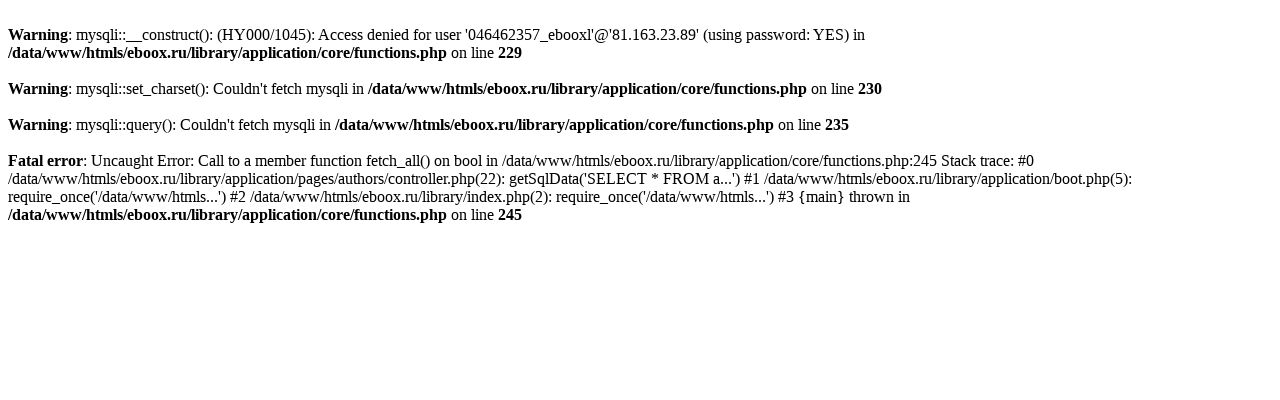

--- FILE ---
content_type: text/html; charset=UTF-8
request_url: https://eboox.ru/library/authors/arkadiy_a_vinogradov_472864/
body_size: 357
content:
<br />
<b>Warning</b>:  mysqli::__construct(): (HY000/1045): Access denied for user '046462357_ebooxl'@'81.163.23.89' (using password: YES) in <b>/data/www/htmls/eboox.ru/library/application/core/functions.php</b> on line <b>229</b><br />
<br />
<b>Warning</b>:  mysqli::set_charset(): Couldn't fetch mysqli in <b>/data/www/htmls/eboox.ru/library/application/core/functions.php</b> on line <b>230</b><br />
<br />
<b>Warning</b>:  mysqli::query(): Couldn't fetch mysqli in <b>/data/www/htmls/eboox.ru/library/application/core/functions.php</b> on line <b>235</b><br />
<br />
<b>Fatal error</b>:  Uncaught Error: Call to a member function fetch_all() on bool in /data/www/htmls/eboox.ru/library/application/core/functions.php:245
Stack trace:
#0 /data/www/htmls/eboox.ru/library/application/pages/authors/controller.php(22): getSqlData('SELECT * FROM a...')
#1 /data/www/htmls/eboox.ru/library/application/boot.php(5): require_once('/data/www/htmls...')
#2 /data/www/htmls/eboox.ru/library/index.php(2): require_once('/data/www/htmls...')
#3 {main}
  thrown in <b>/data/www/htmls/eboox.ru/library/application/core/functions.php</b> on line <b>245</b><br />
